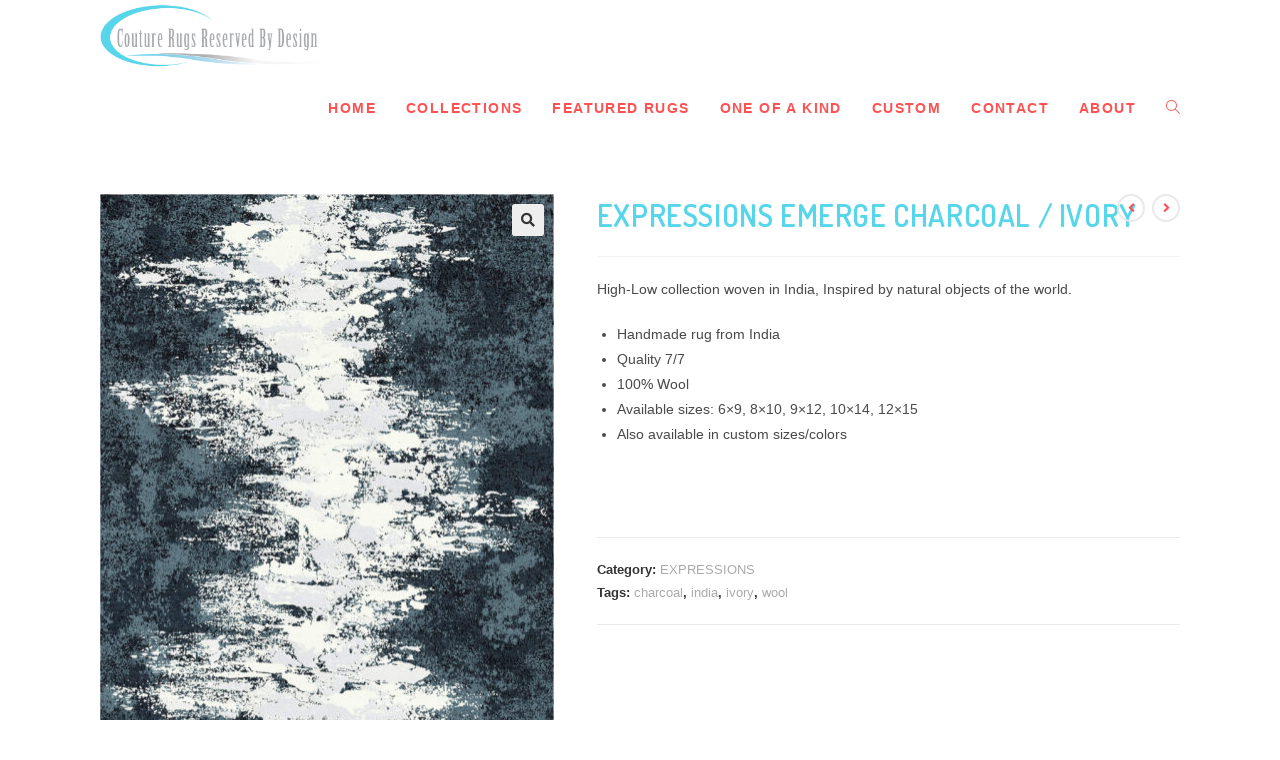

--- FILE ---
content_type: text/css
request_url: https://crrbd.com/wp-content/uploads/elementor/css/post-308.css?ver=1768224110
body_size: 1424
content:
.elementor-308 .elementor-element.elementor-element-5458447d:not(.elementor-motion-effects-element-type-background), .elementor-308 .elementor-element.elementor-element-5458447d > .elementor-motion-effects-container > .elementor-motion-effects-layer{background-color:#F7FDDD;}.elementor-308 .elementor-element.elementor-element-5458447d{transition:background 0.3s, border 0.3s, border-radius 0.3s, box-shadow 0.3s;padding:20px 0px 20px 0px;}.elementor-308 .elementor-element.elementor-element-5458447d > .elementor-background-overlay{transition:background 0.3s, border-radius 0.3s, opacity 0.3s;}.elementor-308 .elementor-element.elementor-element-55c2d104 .elementor-icon-box-wrapper{align-items:center;gap:15px;}.elementor-308 .elementor-element.elementor-element-55c2d104 .elementor-icon-box-title{margin-block-end:0px;color:#000000;}.elementor-308 .elementor-element.elementor-element-55c2d104.elementor-view-stacked .elementor-icon{background-color:#534234;fill:#FFFFFF;color:#FFFFFF;}.elementor-308 .elementor-element.elementor-element-55c2d104.elementor-view-framed .elementor-icon, .elementor-308 .elementor-element.elementor-element-55c2d104.elementor-view-default .elementor-icon{fill:#534234;color:#534234;border-color:#534234;}.elementor-308 .elementor-element.elementor-element-55c2d104.elementor-view-framed .elementor-icon{background-color:#FFFFFF;}.elementor-308 .elementor-element.elementor-element-55c2d104 .elementor-icon{font-size:35px;padding:15px;}.elementor-308 .elementor-element.elementor-element-55c2d104 .elementor-icon-box-title, .elementor-308 .elementor-element.elementor-element-55c2d104 .elementor-icon-box-title a{font-size:13px;font-weight:600;text-transform:uppercase;letter-spacing:0.6px;}.elementor-308 .elementor-element.elementor-element-55c2d104 .elementor-icon-box-description{font-size:12px;}.elementor-308 .elementor-element.elementor-element-7b3e0b32 .elementor-icon-box-wrapper{align-items:center;gap:15px;}.elementor-308 .elementor-element.elementor-element-7b3e0b32 .elementor-icon-box-title{margin-block-end:0px;color:#000000;}.elementor-308 .elementor-element.elementor-element-7b3e0b32.elementor-view-stacked .elementor-icon{background-color:#534234;fill:#FFFFFF;color:#FFFFFF;}.elementor-308 .elementor-element.elementor-element-7b3e0b32.elementor-view-framed .elementor-icon, .elementor-308 .elementor-element.elementor-element-7b3e0b32.elementor-view-default .elementor-icon{fill:#534234;color:#534234;border-color:#534234;}.elementor-308 .elementor-element.elementor-element-7b3e0b32.elementor-view-framed .elementor-icon{background-color:#FFFFFF;}.elementor-308 .elementor-element.elementor-element-7b3e0b32 .elementor-icon{font-size:35px;padding:15px;}.elementor-308 .elementor-element.elementor-element-7b3e0b32 .elementor-icon-box-title, .elementor-308 .elementor-element.elementor-element-7b3e0b32 .elementor-icon-box-title a{font-size:13px;font-weight:600;text-transform:uppercase;letter-spacing:0.6px;}.elementor-308 .elementor-element.elementor-element-7b3e0b32 .elementor-icon-box-description{font-size:12px;}.elementor-308 .elementor-element.elementor-element-5c030445 .elementor-icon-box-wrapper{align-items:center;gap:15px;}.elementor-308 .elementor-element.elementor-element-5c030445 .elementor-icon-box-title{margin-block-end:0px;color:#000000;}.elementor-308 .elementor-element.elementor-element-5c030445.elementor-view-stacked .elementor-icon{background-color:#534234;fill:#FFFFFF;color:#FFFFFF;}.elementor-308 .elementor-element.elementor-element-5c030445.elementor-view-framed .elementor-icon, .elementor-308 .elementor-element.elementor-element-5c030445.elementor-view-default .elementor-icon{fill:#534234;color:#534234;border-color:#534234;}.elementor-308 .elementor-element.elementor-element-5c030445.elementor-view-framed .elementor-icon{background-color:#FFFFFF;}.elementor-308 .elementor-element.elementor-element-5c030445 .elementor-icon{font-size:35px;padding:15px;}.elementor-308 .elementor-element.elementor-element-5c030445 .elementor-icon-box-title, .elementor-308 .elementor-element.elementor-element-5c030445 .elementor-icon-box-title a{font-size:13px;font-weight:600;text-transform:uppercase;letter-spacing:0.6px;}.elementor-308 .elementor-element.elementor-element-5c030445 .elementor-icon-box-description{font-size:12px;}.elementor-308 .elementor-element.elementor-element-6dbf08f5 .elementor-icon-box-wrapper{align-items:center;gap:15px;}.elementor-308 .elementor-element.elementor-element-6dbf08f5 .elementor-icon-box-title{margin-block-end:0px;color:#000000;}.elementor-308 .elementor-element.elementor-element-6dbf08f5.elementor-view-stacked .elementor-icon{background-color:#534234;fill:#FFFFFF;color:#FFFFFF;}.elementor-308 .elementor-element.elementor-element-6dbf08f5.elementor-view-framed .elementor-icon, .elementor-308 .elementor-element.elementor-element-6dbf08f5.elementor-view-default .elementor-icon{fill:#534234;color:#534234;border-color:#534234;}.elementor-308 .elementor-element.elementor-element-6dbf08f5.elementor-view-framed .elementor-icon{background-color:#FFFFFF;}.elementor-308 .elementor-element.elementor-element-6dbf08f5 .elementor-icon{font-size:35px;padding:15px;}.elementor-308 .elementor-element.elementor-element-6dbf08f5 .elementor-icon-box-title, .elementor-308 .elementor-element.elementor-element-6dbf08f5 .elementor-icon-box-title a{font-size:13px;font-weight:600;text-transform:uppercase;letter-spacing:0.6px;}.elementor-308 .elementor-element.elementor-element-6dbf08f5 .elementor-icon-box-description{font-size:12px;}.elementor-308 .elementor-element.elementor-element-1efdfb5f:not(.elementor-motion-effects-element-type-background), .elementor-308 .elementor-element.elementor-element-1efdfb5f > .elementor-motion-effects-container > .elementor-motion-effects-layer{background-image:url("https://crrbd.com/wp-content/uploads/2020/12/img98741236541.png");background-position:center center;background-repeat:no-repeat;background-size:cover;}.elementor-308 .elementor-element.elementor-element-1efdfb5f > .elementor-background-overlay{background-color:#000000;opacity:0.5;transition:background 0.3s, border-radius 0.3s, opacity 0.3s;}.elementor-308 .elementor-element.elementor-element-1efdfb5f{transition:background 0.3s, border 0.3s, border-radius 0.3s, box-shadow 0.3s;padding:50px 0px 50px 0px;}.elementor-308 .elementor-element.elementor-element-48ad00cf > .elementor-widget-container{margin:0px 0px 8px 0px;}.elementor-308 .elementor-element.elementor-element-48ad00cf{text-align:center;}.elementor-308 .elementor-element.elementor-element-48ad00cf .elementor-heading-title{font-size:34px;color:#FFFFFF;}.elementor-308 .elementor-element.elementor-element-28cd44a0 > .elementor-widget-container{margin:0px 0px 14px 0px;}.elementor-308 .elementor-element.elementor-element-28cd44a0{text-align:center;}.elementor-308 .elementor-element.elementor-element-28cd44a0 .elementor-heading-title{font-size:14px;font-weight:400;color:#FFFFFF;}.elementor-308 .elementor-element.elementor-element-87339f6 .oew-newsletter-form-wrap{width:600px;}.elementor-308 .elementor-element.elementor-element-87339f6 .oew-newsletter-form-wrap input[type="email"]{height:50px;background-color:#FFFFFF;font-size:12px;}.elementor-308 .elementor-element.elementor-element-87339f6 .oew-newsletter-form-button i, .elementor-308 .elementor-element.elementor-element-87339f6 .oew-newsletter-form-button svg{transform:rotate(0deg);}.elementor-308 .elementor-element.elementor-element-87339f6 .oew-newsletter-form-button:hover .oew-button-icon{transform:rotate(0deg);}.elementor-308 .elementor-element.elementor-element-7d81221f{padding:50px 0px 40px 0px;}.elementor-308 .elementor-element.elementor-element-16e51e4c .elementor-image-box-wrapper{text-align:start;}.elementor-308 .elementor-element.elementor-element-16e51e4c.elementor-position-right .elementor-image-box-img{margin-left:6px;}.elementor-308 .elementor-element.elementor-element-16e51e4c.elementor-position-left .elementor-image-box-img{margin-right:6px;}.elementor-308 .elementor-element.elementor-element-16e51e4c.elementor-position-top .elementor-image-box-img{margin-bottom:6px;}.elementor-308 .elementor-element.elementor-element-16e51e4c .elementor-image-box-wrapper .elementor-image-box-img{width:50%;}.elementor-308 .elementor-element.elementor-element-16e51e4c .elementor-image-box-img img{transition-duration:0.3s;}.elementor-308 .elementor-element.elementor-element-27a3ee15 .elementor-icon-list-items:not(.elementor-inline-items) .elementor-icon-list-item:not(:last-child){padding-block-end:calc(8px/2);}.elementor-308 .elementor-element.elementor-element-27a3ee15 .elementor-icon-list-items:not(.elementor-inline-items) .elementor-icon-list-item:not(:first-child){margin-block-start:calc(8px/2);}.elementor-308 .elementor-element.elementor-element-27a3ee15 .elementor-icon-list-items.elementor-inline-items .elementor-icon-list-item{margin-inline:calc(8px/2);}.elementor-308 .elementor-element.elementor-element-27a3ee15 .elementor-icon-list-items.elementor-inline-items{margin-inline:calc(-8px/2);}.elementor-308 .elementor-element.elementor-element-27a3ee15 .elementor-icon-list-items.elementor-inline-items .elementor-icon-list-item:after{inset-inline-end:calc(-8px/2);}.elementor-308 .elementor-element.elementor-element-27a3ee15 .elementor-icon-list-icon i{transition:color 0.3s;}.elementor-308 .elementor-element.elementor-element-27a3ee15 .elementor-icon-list-icon svg{transition:fill 0.3s;}.elementor-308 .elementor-element.elementor-element-27a3ee15{--e-icon-list-icon-size:14px;--e-icon-list-icon-align:center;--e-icon-list-icon-margin:0 calc(var(--e-icon-list-icon-size, 1em) * 0.125);--icon-vertical-offset:0px;}.elementor-308 .elementor-element.elementor-element-27a3ee15 .elementor-icon-list-icon{padding-inline-end:10px;}.elementor-308 .elementor-element.elementor-element-27a3ee15 .elementor-icon-list-text{transition:color 0.3s;}.elementor-308 .elementor-element.elementor-element-73d220db > .elementor-widget-container{margin:0px 0px 10px 0px;}.elementor-308 .elementor-element.elementor-element-73d220db .elementor-heading-title{font-size:13px;text-transform:uppercase;letter-spacing:1px;}.elementor-308 .elementor-element.elementor-element-4bf8e09f .elementor-icon-list-items:not(.elementor-inline-items) .elementor-icon-list-item:not(:last-child){padding-block-end:calc(10px/2);}.elementor-308 .elementor-element.elementor-element-4bf8e09f .elementor-icon-list-items:not(.elementor-inline-items) .elementor-icon-list-item:not(:first-child){margin-block-start:calc(10px/2);}.elementor-308 .elementor-element.elementor-element-4bf8e09f .elementor-icon-list-items.elementor-inline-items .elementor-icon-list-item{margin-inline:calc(10px/2);}.elementor-308 .elementor-element.elementor-element-4bf8e09f .elementor-icon-list-items.elementor-inline-items{margin-inline:calc(-10px/2);}.elementor-308 .elementor-element.elementor-element-4bf8e09f .elementor-icon-list-items.elementor-inline-items .elementor-icon-list-item:after{inset-inline-end:calc(-10px/2);}.elementor-308 .elementor-element.elementor-element-4bf8e09f .elementor-icon-list-icon i{transition:color 0.3s;}.elementor-308 .elementor-element.elementor-element-4bf8e09f .elementor-icon-list-icon svg{transition:fill 0.3s;}.elementor-308 .elementor-element.elementor-element-4bf8e09f{--e-icon-list-icon-size:10px;--e-icon-list-icon-align:center;--e-icon-list-icon-margin:0 calc(var(--e-icon-list-icon-size, 1em) * 0.125);--icon-vertical-offset:0px;}.elementor-308 .elementor-element.elementor-element-4bf8e09f .elementor-icon-list-item > .elementor-icon-list-text, .elementor-308 .elementor-element.elementor-element-4bf8e09f .elementor-icon-list-item > a{font-size:13px;}.elementor-308 .elementor-element.elementor-element-4bf8e09f .elementor-icon-list-text{transition:color 0.3s;}.elementor-308 .elementor-element.elementor-element-41030da9 > .elementor-widget-container{margin:0px 0px 10px 0px;}.elementor-308 .elementor-element.elementor-element-41030da9 .elementor-heading-title{font-size:13px;text-transform:uppercase;letter-spacing:1px;}.elementor-308 .elementor-element.elementor-element-7ff884a5 .elementor-icon-list-items:not(.elementor-inline-items) .elementor-icon-list-item:not(:last-child){padding-block-end:calc(10px/2);}.elementor-308 .elementor-element.elementor-element-7ff884a5 .elementor-icon-list-items:not(.elementor-inline-items) .elementor-icon-list-item:not(:first-child){margin-block-start:calc(10px/2);}.elementor-308 .elementor-element.elementor-element-7ff884a5 .elementor-icon-list-items.elementor-inline-items .elementor-icon-list-item{margin-inline:calc(10px/2);}.elementor-308 .elementor-element.elementor-element-7ff884a5 .elementor-icon-list-items.elementor-inline-items{margin-inline:calc(-10px/2);}.elementor-308 .elementor-element.elementor-element-7ff884a5 .elementor-icon-list-items.elementor-inline-items .elementor-icon-list-item:after{inset-inline-end:calc(-10px/2);}.elementor-308 .elementor-element.elementor-element-7ff884a5 .elementor-icon-list-icon i{transition:color 0.3s;}.elementor-308 .elementor-element.elementor-element-7ff884a5 .elementor-icon-list-icon svg{transition:fill 0.3s;}.elementor-308 .elementor-element.elementor-element-7ff884a5{--e-icon-list-icon-size:10px;--e-icon-list-icon-align:center;--e-icon-list-icon-margin:0 calc(var(--e-icon-list-icon-size, 1em) * 0.125);--icon-vertical-offset:0px;}.elementor-308 .elementor-element.elementor-element-7ff884a5 .elementor-icon-list-item > .elementor-icon-list-text, .elementor-308 .elementor-element.elementor-element-7ff884a5 .elementor-icon-list-item > a{font-size:13px;}.elementor-308 .elementor-element.elementor-element-7ff884a5 .elementor-icon-list-text{transition:color 0.3s;}.elementor-308 .elementor-element.elementor-element-1d8db35b > .elementor-widget-container{margin:0px 0px 10px 0px;}.elementor-308 .elementor-element.elementor-element-1d8db35b .elementor-heading-title{font-size:13px;text-transform:uppercase;letter-spacing:1px;}.elementor-308 .elementor-element.elementor-element-5dc498d5 .elementor-icon-list-items:not(.elementor-inline-items) .elementor-icon-list-item:not(:last-child){padding-block-end:calc(10px/2);}.elementor-308 .elementor-element.elementor-element-5dc498d5 .elementor-icon-list-items:not(.elementor-inline-items) .elementor-icon-list-item:not(:first-child){margin-block-start:calc(10px/2);}.elementor-308 .elementor-element.elementor-element-5dc498d5 .elementor-icon-list-items.elementor-inline-items .elementor-icon-list-item{margin-inline:calc(10px/2);}.elementor-308 .elementor-element.elementor-element-5dc498d5 .elementor-icon-list-items.elementor-inline-items{margin-inline:calc(-10px/2);}.elementor-308 .elementor-element.elementor-element-5dc498d5 .elementor-icon-list-items.elementor-inline-items .elementor-icon-list-item:after{inset-inline-end:calc(-10px/2);}.elementor-308 .elementor-element.elementor-element-5dc498d5 .elementor-icon-list-icon i{transition:color 0.3s;}.elementor-308 .elementor-element.elementor-element-5dc498d5 .elementor-icon-list-icon svg{transition:fill 0.3s;}.elementor-308 .elementor-element.elementor-element-5dc498d5{--e-icon-list-icon-size:10px;--e-icon-list-icon-align:center;--e-icon-list-icon-margin:0 calc(var(--e-icon-list-icon-size, 1em) * 0.125);--icon-vertical-offset:0px;}.elementor-308 .elementor-element.elementor-element-5dc498d5 .elementor-icon-list-item > .elementor-icon-list-text, .elementor-308 .elementor-element.elementor-element-5dc498d5 .elementor-icon-list-item > a{font-size:13px;}.elementor-308 .elementor-element.elementor-element-5dc498d5 .elementor-icon-list-text{transition:color 0.3s;}.elementor-308 .elementor-element.elementor-element-52c86f4d > .elementor-container > .elementor-column > .elementor-widget-wrap{align-content:center;align-items:center;}.elementor-308 .elementor-element.elementor-element-52c86f4d{border-style:solid;border-width:2px 0px 0px 0px;border-color:#0000000F;padding:10px 0px 10px 0px;}.elementor-308 .elementor-element.elementor-element-2884324a{text-align:center;}.elementor-308 .elementor-element.elementor-element-2884324a .elementor-heading-title{font-size:11px;text-transform:uppercase;letter-spacing:1px;}@media(max-width:1024px){.elementor-308 .elementor-element.elementor-element-7d81221f{padding:40px 0px 20px 0px;}.elementor-308 .elementor-element.elementor-element-52b39e22 > .elementor-element-populated{margin:0px 0px 20px 0px;--e-column-margin-right:0px;--e-column-margin-left:0px;}.elementor-308 .elementor-element.elementor-element-769f85cf > .elementor-element-populated{margin:0px 0px 20px 0px;--e-column-margin-right:0px;--e-column-margin-left:0px;}.elementor-308 .elementor-element.elementor-element-25ca0448 > .elementor-element-populated{margin:0px 0px 20px 0px;--e-column-margin-right:0px;--e-column-margin-left:0px;}.elementor-308 .elementor-element.elementor-element-1cb3fcf5 > .elementor-element-populated{margin:0px 0px 20px 0px;--e-column-margin-right:0px;--e-column-margin-left:0px;}}@media(max-width:767px){.elementor-308 .elementor-element.elementor-element-16e51e4c .elementor-image-box-img{margin-bottom:6px;}.elementor-308 .elementor-element.elementor-element-2884324a{text-align:center;}}@media(min-width:768px){.elementor-308 .elementor-element.elementor-element-52b39e22{width:51.93%;}.elementor-308 .elementor-element.elementor-element-769f85cf{width:15.999%;}.elementor-308 .elementor-element.elementor-element-25ca0448{width:16%;}.elementor-308 .elementor-element.elementor-element-1cb3fcf5{width:16.016%;}}@media(max-width:1024px) and (min-width:768px){.elementor-308 .elementor-element.elementor-element-6da78b8f{width:50%;}.elementor-308 .elementor-element.elementor-element-1828ef2a{width:50%;}.elementor-308 .elementor-element.elementor-element-51df7a3d{width:50%;}.elementor-308 .elementor-element.elementor-element-13db9404{width:50%;}.elementor-308 .elementor-element.elementor-element-52b39e22{width:50%;}.elementor-308 .elementor-element.elementor-element-769f85cf{width:50%;}.elementor-308 .elementor-element.elementor-element-25ca0448{width:50%;}.elementor-308 .elementor-element.elementor-element-1cb3fcf5{width:50%;}}@media(min-width:1025px){.elementor-308 .elementor-element.elementor-element-1efdfb5f:not(.elementor-motion-effects-element-type-background), .elementor-308 .elementor-element.elementor-element-1efdfb5f > .elementor-motion-effects-container > .elementor-motion-effects-layer{background-attachment:fixed;}}